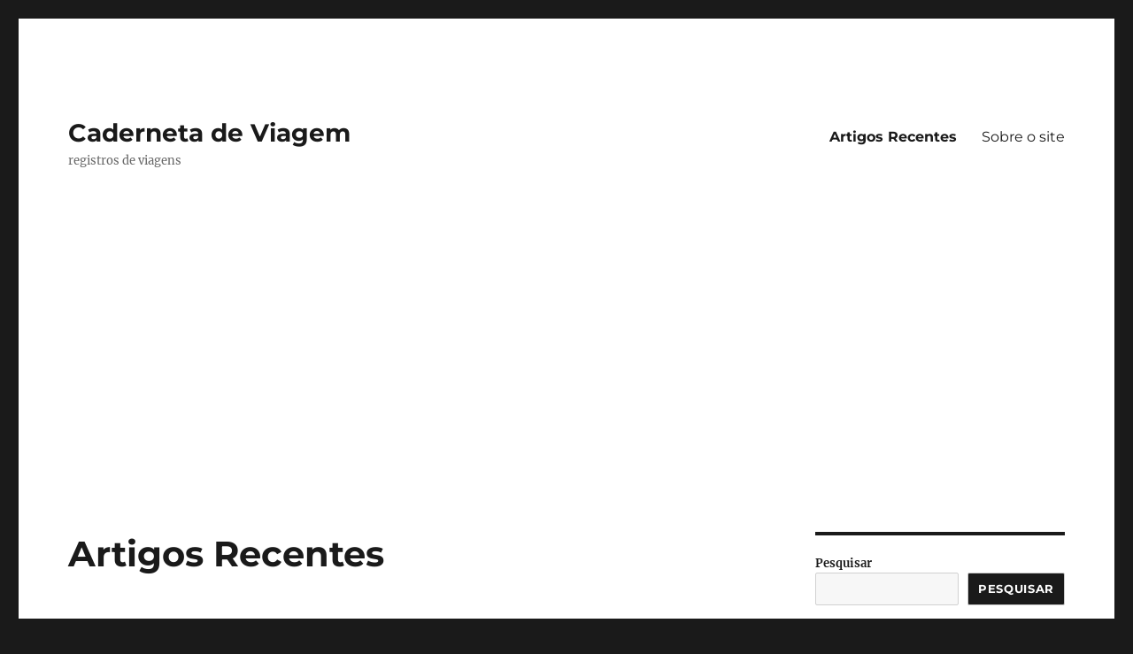

--- FILE ---
content_type: text/html; charset=UTF-8
request_url: http://cadernetadeviagem.com/?page_id=117
body_size: 54144
content:
<!DOCTYPE html>
<html lang="pt-BR" class="no-js">
<head>
	<meta charset="UTF-8">
	<meta name="viewport" content="width=device-width, initial-scale=1.0">
	<link rel="profile" href="https://gmpg.org/xfn/11">
		<link rel="pingback" href="http://cadernetadeviagem.com/xmlrpc.php">
		<script>
(function(html){html.className = html.className.replace(/\bno-js\b/,'js')})(document.documentElement);
//# sourceURL=twentysixteen_javascript_detection
</script>
<title>Artigos Recentes &#8211; Caderneta de Viagem</title>
<meta name='robots' content='max-image-preview:large' />
<link rel="alternate" type="application/rss+xml" title="Feed para Caderneta de Viagem &raquo;" href="http://cadernetadeviagem.com/?feed=rss2" />
<link rel="alternate" type="application/rss+xml" title="Feed de comentários para Caderneta de Viagem &raquo;" href="http://cadernetadeviagem.com/?feed=comments-rss2" />
<link rel="alternate" type="application/rss+xml" title="Feed de comentários para Caderneta de Viagem &raquo; Artigos Recentes" href="http://cadernetadeviagem.com/?feed=rss2&#038;page_id=117" />
<link rel="alternate" title="oEmbed (JSON)" type="application/json+oembed" href="http://cadernetadeviagem.com/index.php?rest_route=%2Foembed%2F1.0%2Fembed&#038;url=http%3A%2F%2Fcadernetadeviagem.com%2F%3Fpage_id%3D117" />
<link rel="alternate" title="oEmbed (XML)" type="text/xml+oembed" href="http://cadernetadeviagem.com/index.php?rest_route=%2Foembed%2F1.0%2Fembed&#038;url=http%3A%2F%2Fcadernetadeviagem.com%2F%3Fpage_id%3D117&#038;format=xml" />
<!-- cadernetadeviagem.com is managing ads with Advanced Ads 2.0.16 – https://wpadvancedads.com/ --><script id="cader-ready">
			window.advanced_ads_ready=function(e,a){a=a||"complete";var d=function(e){return"interactive"===a?"loading"!==e:"complete"===e};d(document.readyState)?e():document.addEventListener("readystatechange",(function(a){d(a.target.readyState)&&e()}),{once:"interactive"===a})},window.advanced_ads_ready_queue=window.advanced_ads_ready_queue||[];		</script>
		<style id='wp-img-auto-sizes-contain-inline-css'>
img:is([sizes=auto i],[sizes^="auto," i]){contain-intrinsic-size:3000px 1500px}
/*# sourceURL=wp-img-auto-sizes-contain-inline-css */
</style>
<style id='wp-emoji-styles-inline-css'>

	img.wp-smiley, img.emoji {
		display: inline !important;
		border: none !important;
		box-shadow: none !important;
		height: 1em !important;
		width: 1em !important;
		margin: 0 0.07em !important;
		vertical-align: -0.1em !important;
		background: none !important;
		padding: 0 !important;
	}
/*# sourceURL=wp-emoji-styles-inline-css */
</style>
<style id='wp-block-library-inline-css'>
:root{--wp-block-synced-color:#7a00df;--wp-block-synced-color--rgb:122,0,223;--wp-bound-block-color:var(--wp-block-synced-color);--wp-editor-canvas-background:#ddd;--wp-admin-theme-color:#007cba;--wp-admin-theme-color--rgb:0,124,186;--wp-admin-theme-color-darker-10:#006ba1;--wp-admin-theme-color-darker-10--rgb:0,107,160.5;--wp-admin-theme-color-darker-20:#005a87;--wp-admin-theme-color-darker-20--rgb:0,90,135;--wp-admin-border-width-focus:2px}@media (min-resolution:192dpi){:root{--wp-admin-border-width-focus:1.5px}}.wp-element-button{cursor:pointer}:root .has-very-light-gray-background-color{background-color:#eee}:root .has-very-dark-gray-background-color{background-color:#313131}:root .has-very-light-gray-color{color:#eee}:root .has-very-dark-gray-color{color:#313131}:root .has-vivid-green-cyan-to-vivid-cyan-blue-gradient-background{background:linear-gradient(135deg,#00d084,#0693e3)}:root .has-purple-crush-gradient-background{background:linear-gradient(135deg,#34e2e4,#4721fb 50%,#ab1dfe)}:root .has-hazy-dawn-gradient-background{background:linear-gradient(135deg,#faaca8,#dad0ec)}:root .has-subdued-olive-gradient-background{background:linear-gradient(135deg,#fafae1,#67a671)}:root .has-atomic-cream-gradient-background{background:linear-gradient(135deg,#fdd79a,#004a59)}:root .has-nightshade-gradient-background{background:linear-gradient(135deg,#330968,#31cdcf)}:root .has-midnight-gradient-background{background:linear-gradient(135deg,#020381,#2874fc)}:root{--wp--preset--font-size--normal:16px;--wp--preset--font-size--huge:42px}.has-regular-font-size{font-size:1em}.has-larger-font-size{font-size:2.625em}.has-normal-font-size{font-size:var(--wp--preset--font-size--normal)}.has-huge-font-size{font-size:var(--wp--preset--font-size--huge)}.has-text-align-center{text-align:center}.has-text-align-left{text-align:left}.has-text-align-right{text-align:right}.has-fit-text{white-space:nowrap!important}#end-resizable-editor-section{display:none}.aligncenter{clear:both}.items-justified-left{justify-content:flex-start}.items-justified-center{justify-content:center}.items-justified-right{justify-content:flex-end}.items-justified-space-between{justify-content:space-between}.screen-reader-text{border:0;clip-path:inset(50%);height:1px;margin:-1px;overflow:hidden;padding:0;position:absolute;width:1px;word-wrap:normal!important}.screen-reader-text:focus{background-color:#ddd;clip-path:none;color:#444;display:block;font-size:1em;height:auto;left:5px;line-height:normal;padding:15px 23px 14px;text-decoration:none;top:5px;width:auto;z-index:100000}html :where(.has-border-color){border-style:solid}html :where([style*=border-top-color]){border-top-style:solid}html :where([style*=border-right-color]){border-right-style:solid}html :where([style*=border-bottom-color]){border-bottom-style:solid}html :where([style*=border-left-color]){border-left-style:solid}html :where([style*=border-width]){border-style:solid}html :where([style*=border-top-width]){border-top-style:solid}html :where([style*=border-right-width]){border-right-style:solid}html :where([style*=border-bottom-width]){border-bottom-style:solid}html :where([style*=border-left-width]){border-left-style:solid}html :where(img[class*=wp-image-]){height:auto;max-width:100%}:where(figure){margin:0 0 1em}html :where(.is-position-sticky){--wp-admin--admin-bar--position-offset:var(--wp-admin--admin-bar--height,0px)}@media screen and (max-width:600px){html :where(.is-position-sticky){--wp-admin--admin-bar--position-offset:0px}}

/*# sourceURL=wp-block-library-inline-css */
</style><style id='wp-block-categories-inline-css'>
.wp-block-categories{box-sizing:border-box}.wp-block-categories.alignleft{margin-right:2em}.wp-block-categories.alignright{margin-left:2em}.wp-block-categories.wp-block-categories-dropdown.aligncenter{text-align:center}.wp-block-categories .wp-block-categories__label{display:block;width:100%}
/*# sourceURL=http://cadernetadeviagem.com/wp-includes/blocks/categories/style.min.css */
</style>
<style id='wp-block-heading-inline-css'>
h1:where(.wp-block-heading).has-background,h2:where(.wp-block-heading).has-background,h3:where(.wp-block-heading).has-background,h4:where(.wp-block-heading).has-background,h5:where(.wp-block-heading).has-background,h6:where(.wp-block-heading).has-background{padding:1.25em 2.375em}h1.has-text-align-left[style*=writing-mode]:where([style*=vertical-lr]),h1.has-text-align-right[style*=writing-mode]:where([style*=vertical-rl]),h2.has-text-align-left[style*=writing-mode]:where([style*=vertical-lr]),h2.has-text-align-right[style*=writing-mode]:where([style*=vertical-rl]),h3.has-text-align-left[style*=writing-mode]:where([style*=vertical-lr]),h3.has-text-align-right[style*=writing-mode]:where([style*=vertical-rl]),h4.has-text-align-left[style*=writing-mode]:where([style*=vertical-lr]),h4.has-text-align-right[style*=writing-mode]:where([style*=vertical-rl]),h5.has-text-align-left[style*=writing-mode]:where([style*=vertical-lr]),h5.has-text-align-right[style*=writing-mode]:where([style*=vertical-rl]),h6.has-text-align-left[style*=writing-mode]:where([style*=vertical-lr]),h6.has-text-align-right[style*=writing-mode]:where([style*=vertical-rl]){rotate:180deg}
/*# sourceURL=http://cadernetadeviagem.com/wp-includes/blocks/heading/style.min.css */
</style>
<style id='wp-block-latest-comments-inline-css'>
ol.wp-block-latest-comments{box-sizing:border-box;margin-left:0}:where(.wp-block-latest-comments:not([style*=line-height] .wp-block-latest-comments__comment)){line-height:1.1}:where(.wp-block-latest-comments:not([style*=line-height] .wp-block-latest-comments__comment-excerpt p)){line-height:1.8}.has-dates :where(.wp-block-latest-comments:not([style*=line-height])),.has-excerpts :where(.wp-block-latest-comments:not([style*=line-height])){line-height:1.5}.wp-block-latest-comments .wp-block-latest-comments{padding-left:0}.wp-block-latest-comments__comment{list-style:none;margin-bottom:1em}.has-avatars .wp-block-latest-comments__comment{list-style:none;min-height:2.25em}.has-avatars .wp-block-latest-comments__comment .wp-block-latest-comments__comment-excerpt,.has-avatars .wp-block-latest-comments__comment .wp-block-latest-comments__comment-meta{margin-left:3.25em}.wp-block-latest-comments__comment-excerpt p{font-size:.875em;margin:.36em 0 1.4em}.wp-block-latest-comments__comment-date{display:block;font-size:.75em}.wp-block-latest-comments .avatar,.wp-block-latest-comments__comment-avatar{border-radius:1.5em;display:block;float:left;height:2.5em;margin-right:.75em;width:2.5em}.wp-block-latest-comments[class*=-font-size] a,.wp-block-latest-comments[style*=font-size] a{font-size:inherit}
/*# sourceURL=http://cadernetadeviagem.com/wp-includes/blocks/latest-comments/style.min.css */
</style>
<style id='wp-block-latest-posts-inline-css'>
.wp-block-latest-posts{box-sizing:border-box}.wp-block-latest-posts.alignleft{margin-right:2em}.wp-block-latest-posts.alignright{margin-left:2em}.wp-block-latest-posts.wp-block-latest-posts__list{list-style:none}.wp-block-latest-posts.wp-block-latest-posts__list li{clear:both;overflow-wrap:break-word}.wp-block-latest-posts.is-grid{display:flex;flex-wrap:wrap}.wp-block-latest-posts.is-grid li{margin:0 1.25em 1.25em 0;width:100%}@media (min-width:600px){.wp-block-latest-posts.columns-2 li{width:calc(50% - .625em)}.wp-block-latest-posts.columns-2 li:nth-child(2n){margin-right:0}.wp-block-latest-posts.columns-3 li{width:calc(33.33333% - .83333em)}.wp-block-latest-posts.columns-3 li:nth-child(3n){margin-right:0}.wp-block-latest-posts.columns-4 li{width:calc(25% - .9375em)}.wp-block-latest-posts.columns-4 li:nth-child(4n){margin-right:0}.wp-block-latest-posts.columns-5 li{width:calc(20% - 1em)}.wp-block-latest-posts.columns-5 li:nth-child(5n){margin-right:0}.wp-block-latest-posts.columns-6 li{width:calc(16.66667% - 1.04167em)}.wp-block-latest-posts.columns-6 li:nth-child(6n){margin-right:0}}:root :where(.wp-block-latest-posts.is-grid){padding:0}:root :where(.wp-block-latest-posts.wp-block-latest-posts__list){padding-left:0}.wp-block-latest-posts__post-author,.wp-block-latest-posts__post-date{display:block;font-size:.8125em}.wp-block-latest-posts__post-excerpt,.wp-block-latest-posts__post-full-content{margin-bottom:1em;margin-top:.5em}.wp-block-latest-posts__featured-image a{display:inline-block}.wp-block-latest-posts__featured-image img{height:auto;max-width:100%;width:auto}.wp-block-latest-posts__featured-image.alignleft{float:left;margin-right:1em}.wp-block-latest-posts__featured-image.alignright{float:right;margin-left:1em}.wp-block-latest-posts__featured-image.aligncenter{margin-bottom:1em;text-align:center}
/*# sourceURL=http://cadernetadeviagem.com/wp-includes/blocks/latest-posts/style.min.css */
</style>
<style id='wp-block-search-inline-css'>
.wp-block-search__button{margin-left:10px;word-break:normal}.wp-block-search__button.has-icon{line-height:0}.wp-block-search__button svg{height:1.25em;min-height:24px;min-width:24px;width:1.25em;fill:currentColor;vertical-align:text-bottom}:where(.wp-block-search__button){border:1px solid #ccc;padding:6px 10px}.wp-block-search__inside-wrapper{display:flex;flex:auto;flex-wrap:nowrap;max-width:100%}.wp-block-search__label{width:100%}.wp-block-search.wp-block-search__button-only .wp-block-search__button{box-sizing:border-box;display:flex;flex-shrink:0;justify-content:center;margin-left:0;max-width:100%}.wp-block-search.wp-block-search__button-only .wp-block-search__inside-wrapper{min-width:0!important;transition-property:width}.wp-block-search.wp-block-search__button-only .wp-block-search__input{flex-basis:100%;transition-duration:.3s}.wp-block-search.wp-block-search__button-only.wp-block-search__searchfield-hidden,.wp-block-search.wp-block-search__button-only.wp-block-search__searchfield-hidden .wp-block-search__inside-wrapper{overflow:hidden}.wp-block-search.wp-block-search__button-only.wp-block-search__searchfield-hidden .wp-block-search__input{border-left-width:0!important;border-right-width:0!important;flex-basis:0;flex-grow:0;margin:0;min-width:0!important;padding-left:0!important;padding-right:0!important;width:0!important}:where(.wp-block-search__input){appearance:none;border:1px solid #949494;flex-grow:1;font-family:inherit;font-size:inherit;font-style:inherit;font-weight:inherit;letter-spacing:inherit;line-height:inherit;margin-left:0;margin-right:0;min-width:3rem;padding:8px;text-decoration:unset!important;text-transform:inherit}:where(.wp-block-search__button-inside .wp-block-search__inside-wrapper){background-color:#fff;border:1px solid #949494;box-sizing:border-box;padding:4px}:where(.wp-block-search__button-inside .wp-block-search__inside-wrapper) .wp-block-search__input{border:none;border-radius:0;padding:0 4px}:where(.wp-block-search__button-inside .wp-block-search__inside-wrapper) .wp-block-search__input:focus{outline:none}:where(.wp-block-search__button-inside .wp-block-search__inside-wrapper) :where(.wp-block-search__button){padding:4px 8px}.wp-block-search.aligncenter .wp-block-search__inside-wrapper{margin:auto}.wp-block[data-align=right] .wp-block-search.wp-block-search__button-only .wp-block-search__inside-wrapper{float:right}
/*# sourceURL=http://cadernetadeviagem.com/wp-includes/blocks/search/style.min.css */
</style>
<style id='wp-block-search-theme-inline-css'>
.wp-block-search .wp-block-search__label{font-weight:700}.wp-block-search__button{border:1px solid #ccc;padding:.375em .625em}
/*# sourceURL=http://cadernetadeviagem.com/wp-includes/blocks/search/theme.min.css */
</style>
<style id='wp-block-tag-cloud-inline-css'>
.wp-block-tag-cloud{box-sizing:border-box}.wp-block-tag-cloud.aligncenter{justify-content:center;text-align:center}.wp-block-tag-cloud a{display:inline-block;margin-right:5px}.wp-block-tag-cloud span{display:inline-block;margin-left:5px;text-decoration:none}:root :where(.wp-block-tag-cloud.is-style-outline){display:flex;flex-wrap:wrap;gap:1ch}:root :where(.wp-block-tag-cloud.is-style-outline a){border:1px solid;font-size:unset!important;margin-right:0;padding:1ch 2ch;text-decoration:none!important}
/*# sourceURL=http://cadernetadeviagem.com/wp-includes/blocks/tag-cloud/style.min.css */
</style>
<style id='wp-block-group-inline-css'>
.wp-block-group{box-sizing:border-box}:where(.wp-block-group.wp-block-group-is-layout-constrained){position:relative}
/*# sourceURL=http://cadernetadeviagem.com/wp-includes/blocks/group/style.min.css */
</style>
<style id='wp-block-group-theme-inline-css'>
:where(.wp-block-group.has-background){padding:1.25em 2.375em}
/*# sourceURL=http://cadernetadeviagem.com/wp-includes/blocks/group/theme.min.css */
</style>
<style id='wp-block-paragraph-inline-css'>
.is-small-text{font-size:.875em}.is-regular-text{font-size:1em}.is-large-text{font-size:2.25em}.is-larger-text{font-size:3em}.has-drop-cap:not(:focus):first-letter{float:left;font-size:8.4em;font-style:normal;font-weight:100;line-height:.68;margin:.05em .1em 0 0;text-transform:uppercase}body.rtl .has-drop-cap:not(:focus):first-letter{float:none;margin-left:.1em}p.has-drop-cap.has-background{overflow:hidden}:root :where(p.has-background){padding:1.25em 2.375em}:where(p.has-text-color:not(.has-link-color)) a{color:inherit}p.has-text-align-left[style*="writing-mode:vertical-lr"],p.has-text-align-right[style*="writing-mode:vertical-rl"]{rotate:180deg}
/*# sourceURL=http://cadernetadeviagem.com/wp-includes/blocks/paragraph/style.min.css */
</style>
<style id='global-styles-inline-css'>
:root{--wp--preset--aspect-ratio--square: 1;--wp--preset--aspect-ratio--4-3: 4/3;--wp--preset--aspect-ratio--3-4: 3/4;--wp--preset--aspect-ratio--3-2: 3/2;--wp--preset--aspect-ratio--2-3: 2/3;--wp--preset--aspect-ratio--16-9: 16/9;--wp--preset--aspect-ratio--9-16: 9/16;--wp--preset--color--black: #000000;--wp--preset--color--cyan-bluish-gray: #abb8c3;--wp--preset--color--white: #fff;--wp--preset--color--pale-pink: #f78da7;--wp--preset--color--vivid-red: #cf2e2e;--wp--preset--color--luminous-vivid-orange: #ff6900;--wp--preset--color--luminous-vivid-amber: #fcb900;--wp--preset--color--light-green-cyan: #7bdcb5;--wp--preset--color--vivid-green-cyan: #00d084;--wp--preset--color--pale-cyan-blue: #8ed1fc;--wp--preset--color--vivid-cyan-blue: #0693e3;--wp--preset--color--vivid-purple: #9b51e0;--wp--preset--color--dark-gray: #1a1a1a;--wp--preset--color--medium-gray: #686868;--wp--preset--color--light-gray: #e5e5e5;--wp--preset--color--blue-gray: #4d545c;--wp--preset--color--bright-blue: #007acc;--wp--preset--color--light-blue: #9adffd;--wp--preset--color--dark-brown: #402b30;--wp--preset--color--medium-brown: #774e24;--wp--preset--color--dark-red: #640c1f;--wp--preset--color--bright-red: #ff675f;--wp--preset--color--yellow: #ffef8e;--wp--preset--gradient--vivid-cyan-blue-to-vivid-purple: linear-gradient(135deg,rgb(6,147,227) 0%,rgb(155,81,224) 100%);--wp--preset--gradient--light-green-cyan-to-vivid-green-cyan: linear-gradient(135deg,rgb(122,220,180) 0%,rgb(0,208,130) 100%);--wp--preset--gradient--luminous-vivid-amber-to-luminous-vivid-orange: linear-gradient(135deg,rgb(252,185,0) 0%,rgb(255,105,0) 100%);--wp--preset--gradient--luminous-vivid-orange-to-vivid-red: linear-gradient(135deg,rgb(255,105,0) 0%,rgb(207,46,46) 100%);--wp--preset--gradient--very-light-gray-to-cyan-bluish-gray: linear-gradient(135deg,rgb(238,238,238) 0%,rgb(169,184,195) 100%);--wp--preset--gradient--cool-to-warm-spectrum: linear-gradient(135deg,rgb(74,234,220) 0%,rgb(151,120,209) 20%,rgb(207,42,186) 40%,rgb(238,44,130) 60%,rgb(251,105,98) 80%,rgb(254,248,76) 100%);--wp--preset--gradient--blush-light-purple: linear-gradient(135deg,rgb(255,206,236) 0%,rgb(152,150,240) 100%);--wp--preset--gradient--blush-bordeaux: linear-gradient(135deg,rgb(254,205,165) 0%,rgb(254,45,45) 50%,rgb(107,0,62) 100%);--wp--preset--gradient--luminous-dusk: linear-gradient(135deg,rgb(255,203,112) 0%,rgb(199,81,192) 50%,rgb(65,88,208) 100%);--wp--preset--gradient--pale-ocean: linear-gradient(135deg,rgb(255,245,203) 0%,rgb(182,227,212) 50%,rgb(51,167,181) 100%);--wp--preset--gradient--electric-grass: linear-gradient(135deg,rgb(202,248,128) 0%,rgb(113,206,126) 100%);--wp--preset--gradient--midnight: linear-gradient(135deg,rgb(2,3,129) 0%,rgb(40,116,252) 100%);--wp--preset--font-size--small: 13px;--wp--preset--font-size--medium: 20px;--wp--preset--font-size--large: 36px;--wp--preset--font-size--x-large: 42px;--wp--preset--spacing--20: 0.44rem;--wp--preset--spacing--30: 0.67rem;--wp--preset--spacing--40: 1rem;--wp--preset--spacing--50: 1.5rem;--wp--preset--spacing--60: 2.25rem;--wp--preset--spacing--70: 3.38rem;--wp--preset--spacing--80: 5.06rem;--wp--preset--shadow--natural: 6px 6px 9px rgba(0, 0, 0, 0.2);--wp--preset--shadow--deep: 12px 12px 50px rgba(0, 0, 0, 0.4);--wp--preset--shadow--sharp: 6px 6px 0px rgba(0, 0, 0, 0.2);--wp--preset--shadow--outlined: 6px 6px 0px -3px rgb(255, 255, 255), 6px 6px rgb(0, 0, 0);--wp--preset--shadow--crisp: 6px 6px 0px rgb(0, 0, 0);}:where(.is-layout-flex){gap: 0.5em;}:where(.is-layout-grid){gap: 0.5em;}body .is-layout-flex{display: flex;}.is-layout-flex{flex-wrap: wrap;align-items: center;}.is-layout-flex > :is(*, div){margin: 0;}body .is-layout-grid{display: grid;}.is-layout-grid > :is(*, div){margin: 0;}:where(.wp-block-columns.is-layout-flex){gap: 2em;}:where(.wp-block-columns.is-layout-grid){gap: 2em;}:where(.wp-block-post-template.is-layout-flex){gap: 1.25em;}:where(.wp-block-post-template.is-layout-grid){gap: 1.25em;}.has-black-color{color: var(--wp--preset--color--black) !important;}.has-cyan-bluish-gray-color{color: var(--wp--preset--color--cyan-bluish-gray) !important;}.has-white-color{color: var(--wp--preset--color--white) !important;}.has-pale-pink-color{color: var(--wp--preset--color--pale-pink) !important;}.has-vivid-red-color{color: var(--wp--preset--color--vivid-red) !important;}.has-luminous-vivid-orange-color{color: var(--wp--preset--color--luminous-vivid-orange) !important;}.has-luminous-vivid-amber-color{color: var(--wp--preset--color--luminous-vivid-amber) !important;}.has-light-green-cyan-color{color: var(--wp--preset--color--light-green-cyan) !important;}.has-vivid-green-cyan-color{color: var(--wp--preset--color--vivid-green-cyan) !important;}.has-pale-cyan-blue-color{color: var(--wp--preset--color--pale-cyan-blue) !important;}.has-vivid-cyan-blue-color{color: var(--wp--preset--color--vivid-cyan-blue) !important;}.has-vivid-purple-color{color: var(--wp--preset--color--vivid-purple) !important;}.has-black-background-color{background-color: var(--wp--preset--color--black) !important;}.has-cyan-bluish-gray-background-color{background-color: var(--wp--preset--color--cyan-bluish-gray) !important;}.has-white-background-color{background-color: var(--wp--preset--color--white) !important;}.has-pale-pink-background-color{background-color: var(--wp--preset--color--pale-pink) !important;}.has-vivid-red-background-color{background-color: var(--wp--preset--color--vivid-red) !important;}.has-luminous-vivid-orange-background-color{background-color: var(--wp--preset--color--luminous-vivid-orange) !important;}.has-luminous-vivid-amber-background-color{background-color: var(--wp--preset--color--luminous-vivid-amber) !important;}.has-light-green-cyan-background-color{background-color: var(--wp--preset--color--light-green-cyan) !important;}.has-vivid-green-cyan-background-color{background-color: var(--wp--preset--color--vivid-green-cyan) !important;}.has-pale-cyan-blue-background-color{background-color: var(--wp--preset--color--pale-cyan-blue) !important;}.has-vivid-cyan-blue-background-color{background-color: var(--wp--preset--color--vivid-cyan-blue) !important;}.has-vivid-purple-background-color{background-color: var(--wp--preset--color--vivid-purple) !important;}.has-black-border-color{border-color: var(--wp--preset--color--black) !important;}.has-cyan-bluish-gray-border-color{border-color: var(--wp--preset--color--cyan-bluish-gray) !important;}.has-white-border-color{border-color: var(--wp--preset--color--white) !important;}.has-pale-pink-border-color{border-color: var(--wp--preset--color--pale-pink) !important;}.has-vivid-red-border-color{border-color: var(--wp--preset--color--vivid-red) !important;}.has-luminous-vivid-orange-border-color{border-color: var(--wp--preset--color--luminous-vivid-orange) !important;}.has-luminous-vivid-amber-border-color{border-color: var(--wp--preset--color--luminous-vivid-amber) !important;}.has-light-green-cyan-border-color{border-color: var(--wp--preset--color--light-green-cyan) !important;}.has-vivid-green-cyan-border-color{border-color: var(--wp--preset--color--vivid-green-cyan) !important;}.has-pale-cyan-blue-border-color{border-color: var(--wp--preset--color--pale-cyan-blue) !important;}.has-vivid-cyan-blue-border-color{border-color: var(--wp--preset--color--vivid-cyan-blue) !important;}.has-vivid-purple-border-color{border-color: var(--wp--preset--color--vivid-purple) !important;}.has-vivid-cyan-blue-to-vivid-purple-gradient-background{background: var(--wp--preset--gradient--vivid-cyan-blue-to-vivid-purple) !important;}.has-light-green-cyan-to-vivid-green-cyan-gradient-background{background: var(--wp--preset--gradient--light-green-cyan-to-vivid-green-cyan) !important;}.has-luminous-vivid-amber-to-luminous-vivid-orange-gradient-background{background: var(--wp--preset--gradient--luminous-vivid-amber-to-luminous-vivid-orange) !important;}.has-luminous-vivid-orange-to-vivid-red-gradient-background{background: var(--wp--preset--gradient--luminous-vivid-orange-to-vivid-red) !important;}.has-very-light-gray-to-cyan-bluish-gray-gradient-background{background: var(--wp--preset--gradient--very-light-gray-to-cyan-bluish-gray) !important;}.has-cool-to-warm-spectrum-gradient-background{background: var(--wp--preset--gradient--cool-to-warm-spectrum) !important;}.has-blush-light-purple-gradient-background{background: var(--wp--preset--gradient--blush-light-purple) !important;}.has-blush-bordeaux-gradient-background{background: var(--wp--preset--gradient--blush-bordeaux) !important;}.has-luminous-dusk-gradient-background{background: var(--wp--preset--gradient--luminous-dusk) !important;}.has-pale-ocean-gradient-background{background: var(--wp--preset--gradient--pale-ocean) !important;}.has-electric-grass-gradient-background{background: var(--wp--preset--gradient--electric-grass) !important;}.has-midnight-gradient-background{background: var(--wp--preset--gradient--midnight) !important;}.has-small-font-size{font-size: var(--wp--preset--font-size--small) !important;}.has-medium-font-size{font-size: var(--wp--preset--font-size--medium) !important;}.has-large-font-size{font-size: var(--wp--preset--font-size--large) !important;}.has-x-large-font-size{font-size: var(--wp--preset--font-size--x-large) !important;}
/*# sourceURL=global-styles-inline-css */
</style>

<style id='classic-theme-styles-inline-css'>
/*! This file is auto-generated */
.wp-block-button__link{color:#fff;background-color:#32373c;border-radius:9999px;box-shadow:none;text-decoration:none;padding:calc(.667em + 2px) calc(1.333em + 2px);font-size:1.125em}.wp-block-file__button{background:#32373c;color:#fff;text-decoration:none}
/*# sourceURL=/wp-includes/css/classic-themes.min.css */
</style>
<link rel='stylesheet' id='twentysixteen-fonts-css' href='http://cadernetadeviagem.com/wp-content/themes/twentysixteen/fonts/merriweather-plus-montserrat-plus-inconsolata.css?ver=20230328' media='all' />
<link rel='stylesheet' id='genericons-css' href='http://cadernetadeviagem.com/wp-content/themes/twentysixteen/genericons/genericons.css?ver=20251101' media='all' />
<link rel='stylesheet' id='twentysixteen-style-css' href='http://cadernetadeviagem.com/wp-content/themes/twentysixteen/style.css?ver=20251202' media='all' />
<link rel='stylesheet' id='twentysixteen-block-style-css' href='http://cadernetadeviagem.com/wp-content/themes/twentysixteen/css/blocks.css?ver=20240817' media='all' />
<script src="http://cadernetadeviagem.com/wp-includes/js/jquery/jquery.min.js?ver=3.7.1" id="jquery-core-js"></script>
<script src="http://cadernetadeviagem.com/wp-includes/js/jquery/jquery-migrate.min.js?ver=3.4.1" id="jquery-migrate-js"></script>
<script id="twentysixteen-script-js-extra">
var screenReaderText = {"expand":"expandir submenu","collapse":"fechar submenu"};
//# sourceURL=twentysixteen-script-js-extra
</script>
<script src="http://cadernetadeviagem.com/wp-content/themes/twentysixteen/js/functions.js?ver=20230629" id="twentysixteen-script-js" defer data-wp-strategy="defer"></script>
<link rel="https://api.w.org/" href="http://cadernetadeviagem.com/index.php?rest_route=/" /><link rel="alternate" title="JSON" type="application/json" href="http://cadernetadeviagem.com/index.php?rest_route=/wp/v2/pages/117" /><link rel="EditURI" type="application/rsd+xml" title="RSD" href="http://cadernetadeviagem.com/xmlrpc.php?rsd" />
<meta name="generator" content="WordPress 6.9" />
<link rel="canonical" href="http://cadernetadeviagem.com/?page_id=117" />
<link rel='shortlink' href='http://cadernetadeviagem.com/?p=117' />
<script  async src="https://pagead2.googlesyndication.com/pagead/js/adsbygoogle.js?client=ca-pub-7558371050474824" crossorigin="anonymous"></script></head>

<body class="wp-singular page-template-default page page-id-117 wp-embed-responsive wp-theme-twentysixteen group-blog aa-prefix-cader-">
<div id="page" class="site">
	<div class="site-inner">
		<a class="skip-link screen-reader-text" href="#content">
			Pular para o conteúdo		</a>

		<header id="masthead" class="site-header">
			<div class="site-header-main">
				<div class="site-branding">
											<p class="site-title"><a href="http://cadernetadeviagem.com/" rel="home" >Caderneta de Viagem</a></p>
												<p class="site-description">registros de viagens</p>
									</div><!-- .site-branding -->

									<button id="menu-toggle" class="menu-toggle">Menu</button>

					<div id="site-header-menu" class="site-header-menu">
													<nav id="site-navigation" class="main-navigation" aria-label="Menu principal">
								<div class="menu-basico-container"><ul id="menu-basico" class="primary-menu"><li id="menu-item-2898" class="menu-item menu-item-type-post_type menu-item-object-page current-menu-item page_item page-item-117 current_page_item menu-item-2898"><a href="http://cadernetadeviagem.com/?page_id=117" aria-current="page">Artigos Recentes</a></li>
<li id="menu-item-2899" class="menu-item menu-item-type-post_type menu-item-object-page menu-item-2899"><a href="http://cadernetadeviagem.com/?page_id=6">Sobre o site</a></li>
</ul></div>							</nav><!-- .main-navigation -->
						
											</div><!-- .site-header-menu -->
							</div><!-- .site-header-main -->

					</header><!-- .site-header -->

		<div id="content" class="site-content">

<div id="primary" class="content-area">
	<main id="main" class="site-main">
		
<article id="post-117" class="post-117 page type-page status-publish hentry">
	<header class="entry-header">
		<h1 class="entry-title">Artigos Recentes</h1>	</header><!-- .entry-header -->

	
	<div class="entry-content">
		<ul class="wp-block-latest-posts__list has-dates wp-block-latest-posts"><li><a class="wp-block-latest-posts__post-title" href="http://cadernetadeviagem.com/?p=3430">Fernando de Noronha</a><time datetime="2024-01-21T16:47:06-03:00" class="wp-block-latest-posts__post-date">01/21/2024</time></li>
<li><a class="wp-block-latest-posts__post-title" href="http://cadernetadeviagem.com/?p=3380">Jericoacoara</a><time datetime="2022-07-24T11:07:05-03:00" class="wp-block-latest-posts__post-date">07/24/2022</time></li>
<li><a class="wp-block-latest-posts__post-title" href="http://cadernetadeviagem.com/?p=3273">Bariloche [passeios] Ilha Victoria e Bosque dos Arrayanes</a><time datetime="2018-08-27T21:44:51-03:00" class="wp-block-latest-posts__post-date">08/27/2018</time></li>
<li><a class="wp-block-latest-posts__post-title" href="http://cadernetadeviagem.com/?p=151">Bariloche [clima]</a><time datetime="2018-08-22T02:00:16-03:00" class="wp-block-latest-posts__post-date">08/22/2018</time></li>
<li><a class="wp-block-latest-posts__post-title" href="http://cadernetadeviagem.com/?p=1252">Bariloche [histórico do clima]</a><time datetime="2018-08-22T01:00:43-03:00" class="wp-block-latest-posts__post-date">08/22/2018</time></li>
</ul>


<p></p>
	</div><!-- .entry-content -->

	
</article><!-- #post-117 -->

<div id="comments" class="comments-area">

	
	
		<div id="respond" class="comment-respond">
		<h2 id="reply-title" class="comment-reply-title">Deixe um comentário <small><a rel="nofollow" id="cancel-comment-reply-link" href="/?page_id=117#respond" style="display:none;">Cancelar resposta</a></small></h2><form action="http://cadernetadeviagem.com/wp-comments-post.php" method="post" id="commentform" class="comment-form"><p class="comment-notes"><span id="email-notes">O seu endereço de e-mail não será publicado.</span> <span class="required-field-message">Campos obrigatórios são marcados com <span class="required">*</span></span></p><p class="comment-form-comment"><label for="comment">Comentário <span class="required">*</span></label> <textarea id="comment" name="comment" cols="45" rows="8" maxlength="65525" required></textarea></p><p class="comment-form-author"><label for="author">Nome <span class="required">*</span></label> <input id="author" name="author" type="text" value="" size="30" maxlength="245" autocomplete="name" required /></p>
<p class="comment-form-email"><label for="email">E-mail <span class="required">*</span></label> <input id="email" name="email" type="email" value="" size="30" maxlength="100" aria-describedby="email-notes" autocomplete="email" required /></p>
<p class="comment-form-url"><label for="url">Site</label> <input id="url" name="url" type="url" value="" size="30" maxlength="200" autocomplete="url" /></p>
<p class="comment-form-cookies-consent"><input id="wp-comment-cookies-consent" name="wp-comment-cookies-consent" type="checkbox" value="yes" /> <label for="wp-comment-cookies-consent">Salvar meus dados neste navegador para a próxima vez que eu comentar.</label></p>
<p class="form-submit"><input name="submit" type="submit" id="submit" class="submit" value="Publicar comentário" /> <input type='hidden' name='comment_post_ID' value='117' id='comment_post_ID' />
<input type='hidden' name='comment_parent' id='comment_parent' value='0' />
</p><p style="display: none;"><input type="hidden" id="akismet_comment_nonce" name="akismet_comment_nonce" value="22e8c68077" /></p><p style="display: none !important;" class="akismet-fields-container" data-prefix="ak_"><label>&#916;<textarea name="ak_hp_textarea" cols="45" rows="8" maxlength="100"></textarea></label><input type="hidden" id="ak_js_1" name="ak_js" value="250"/><script>document.getElementById( "ak_js_1" ).setAttribute( "value", ( new Date() ).getTime() );</script></p></form>	</div><!-- #respond -->
	
</div><!-- .comments-area -->

	</main><!-- .site-main -->

	
</div><!-- .content-area -->


	<aside id="secondary" class="sidebar widget-area">
		<section id="block-2" class="widget widget_block widget_search"><form role="search" method="get" action="http://cadernetadeviagem.com/" class="wp-block-search__button-outside wp-block-search__text-button wp-block-search"    ><label class="wp-block-search__label" for="wp-block-search__input-1" >Pesquisar</label><div class="wp-block-search__inside-wrapper" ><input class="wp-block-search__input" id="wp-block-search__input-1" placeholder="" value="" type="search" name="s" required /><button aria-label="Pesquisar" class="wp-block-search__button wp-element-button" type="submit" >Pesquisar</button></div></form></section><section id="block-3" class="widget widget_block">
<div class="wp-block-group"><div class="wp-block-group__inner-container is-layout-flow wp-block-group-is-layout-flow">
<h2 class="wp-block-heading">Posts recentes</h2>


<ul class="wp-block-latest-posts__list wp-block-latest-posts"><li><a class="wp-block-latest-posts__post-title" href="http://cadernetadeviagem.com/?p=3430">Fernando de Noronha</a></li>
<li><a class="wp-block-latest-posts__post-title" href="http://cadernetadeviagem.com/?p=3380">Jericoacoara</a></li>
<li><a class="wp-block-latest-posts__post-title" href="http://cadernetadeviagem.com/?p=3273">Bariloche [passeios] Ilha Victoria e Bosque dos Arrayanes</a></li>
<li><a class="wp-block-latest-posts__post-title" href="http://cadernetadeviagem.com/?p=151">Bariloche [clima]</a></li>
<li><a class="wp-block-latest-posts__post-title" href="http://cadernetadeviagem.com/?p=1252">Bariloche [histórico do clima]</a></li>
</ul></div></div>
</section><section id="block-4" class="widget widget_block">
<div class="wp-block-group"><div class="wp-block-group__inner-container is-layout-flow wp-block-group-is-layout-flow">
<h2 class="wp-block-heading">Comentários</h2>


<ol class="wp-block-latest-comments"><li class="wp-block-latest-comments__comment"><article><footer class="wp-block-latest-comments__comment-meta"><span class="wp-block-latest-comments__comment-author">Alexandra Spencer</span> em <a class="wp-block-latest-comments__comment-link" href="http://cadernetadeviagem.com/?p=668#comment-5393">Praia de São Tomé [Cabo Verde]</a></footer></article></li><li class="wp-block-latest-comments__comment"><article><footer class="wp-block-latest-comments__comment-meta"><a class="wp-block-latest-comments__comment-author" href="http://www.ciceropapelaria.com.br">Caetano</a> em <a class="wp-block-latest-comments__comment-link" href="http://cadernetadeviagem.com/?p=3380#comment-821">Jericoacoara</a></footer></article></li><li class="wp-block-latest-comments__comment"><article><footer class="wp-block-latest-comments__comment-meta"><span class="wp-block-latest-comments__comment-author">Fabio</span> em <a class="wp-block-latest-comments__comment-link" href="http://cadernetadeviagem.com/?p=1252#comment-230">Bariloche [histórico do clima]</a></footer></article></li><li class="wp-block-latest-comments__comment"><article><footer class="wp-block-latest-comments__comment-meta"><span class="wp-block-latest-comments__comment-author">Aline</span> em <a class="wp-block-latest-comments__comment-link" href="http://cadernetadeviagem.com/?p=1252#comment-229">Bariloche [histórico do clima]</a></footer></article></li><li class="wp-block-latest-comments__comment"><article><footer class="wp-block-latest-comments__comment-meta"><span class="wp-block-latest-comments__comment-author">Thayse lins</span> em <a class="wp-block-latest-comments__comment-link" href="http://cadernetadeviagem.com/?p=151#comment-472">Bariloche [clima]</a></footer></article></li></ol></div></div>
</section><section id="block-13" class="widget widget_block">
<div class="wp-block-group"><div class="wp-block-group__inner-container is-layout-flow wp-block-group-is-layout-flow">
<h2 class="wp-block-heading">Tags</h2>


<p class="wp-block-tag-cloud"><a href="http://cadernetadeviagem.com/?tag=argentina" class="tag-cloud-link tag-link-39 tag-link-position-1" style="font-size: 21.050847457627pt;" aria-label="Argentina (24 itens)">Argentina</a>
<a href="http://cadernetadeviagem.com/?tag=bariloche" class="tag-cloud-link tag-link-40 tag-link-position-2" style="font-size: 20.813559322034pt;" aria-label="Bariloche (23 itens)">Bariloche</a>
<a href="http://cadernetadeviagem.com/?tag=cabo-verde" class="tag-cloud-link tag-link-42 tag-link-position-3" style="font-size: 17.610169491525pt;" aria-label="Cabo Verde (12 itens)">Cabo Verde</a>
<a href="http://cadernetadeviagem.com/?tag=california" class="tag-cloud-link tag-link-43 tag-link-position-4" style="font-size: 15.71186440678pt;" aria-label="California (8 itens)">California</a>
<a href="http://cadernetadeviagem.com/?tag=compras" class="tag-cloud-link tag-link-46 tag-link-position-5" style="font-size: 11.559322033898pt;" aria-label="compras (3 itens)">compras</a>
<a href="http://cadernetadeviagem.com/?tag=cusco" class="tag-cloud-link tag-link-47 tag-link-position-6" style="font-size: 16.779661016949pt;" aria-label="Cusco (10 itens)">Cusco</a>
<a href="http://cadernetadeviagem.com/?tag=el-calafate" class="tag-cloud-link tag-link-48 tag-link-position-7" style="font-size: 10.135593220339pt;" aria-label="El Calafate (2 itens)">El Calafate</a>
<a href="http://cadernetadeviagem.com/?tag=esquiar" class="tag-cloud-link tag-link-50 tag-link-position-8" style="font-size: 13.694915254237pt;" aria-label="Esquiar (5 itens)">Esquiar</a>
<a href="http://cadernetadeviagem.com/?tag=eua" class="tag-cloud-link tag-link-51 tag-link-position-9" style="font-size: 22pt;" aria-label="EUA (29 itens)">EUA</a>
<a href="http://cadernetadeviagem.com/?tag=florenca" class="tag-cloud-link tag-link-52 tag-link-position-10" style="font-size: 10.135593220339pt;" aria-label="Florença (2 itens)">Florença</a>
<a href="http://cadernetadeviagem.com/?tag=franca" class="tag-cloud-link tag-link-53 tag-link-position-11" style="font-size: 21.406779661017pt;" aria-label="França (26 itens)">França</a>
<a href="http://cadernetadeviagem.com/?tag=hotel" class="tag-cloud-link tag-link-55 tag-link-position-12" style="font-size: 8pt;" aria-label="hotel (1 item)">hotel</a>
<a href="http://cadernetadeviagem.com/?tag=hotel-fazenda" class="tag-cloud-link tag-link-56 tag-link-position-13" style="font-size: 8pt;" aria-label="hotel fazenda (1 item)">hotel fazenda</a>
<a href="http://cadernetadeviagem.com/?tag=hoteis" class="tag-cloud-link tag-link-54 tag-link-position-14" style="font-size: 10.135593220339pt;" aria-label="Hotéis (2 itens)">Hotéis</a>
<a href="http://cadernetadeviagem.com/?tag=inglaterra" class="tag-cloud-link tag-link-57 tag-link-position-15" style="font-size: 16.305084745763pt;" aria-label="Inglaterra (9 itens)">Inglaterra</a>
<a href="http://cadernetadeviagem.com/?tag=italia" class="tag-cloud-link tag-link-58 tag-link-position-16" style="font-size: 19.627118644068pt;" aria-label="Itália (18 itens)">Itália</a>
<a href="http://cadernetadeviagem.com/?tag=lake-tahoe" class="tag-cloud-link tag-link-59 tag-link-position-17" style="font-size: 8pt;" aria-label="Lake Tahoe (1 item)">Lake Tahoe</a>
<a href="http://cadernetadeviagem.com/?tag=londres" class="tag-cloud-link tag-link-60 tag-link-position-18" style="font-size: 16.305084745763pt;" aria-label="Londres (9 itens)">Londres</a>
<a href="http://cadernetadeviagem.com/?tag=los-angeles" class="tag-cloud-link tag-link-61 tag-link-position-19" style="font-size: 15.118644067797pt;" aria-label="Los Angeles (7 itens)">Los Angeles</a>
<a href="http://cadernetadeviagem.com/?tag=lyon" class="tag-cloud-link tag-link-62 tag-link-position-20" style="font-size: 8pt;" aria-label="Lyon (1 item)">Lyon</a>
<a href="http://cadernetadeviagem.com/?tag=machu-picchu" class="tag-cloud-link tag-link-63 tag-link-position-21" style="font-size: 13.694915254237pt;" aria-label="Machu Picchu (5 itens)">Machu Picchu</a>
<a href="http://cadernetadeviagem.com/?tag=montalcino" class="tag-cloud-link tag-link-64 tag-link-position-22" style="font-size: 10.135593220339pt;" aria-label="Montalcino (2 itens)">Montalcino</a>
<a href="http://cadernetadeviagem.com/?tag=montepulciano" class="tag-cloud-link tag-link-65 tag-link-position-23" style="font-size: 10.135593220339pt;" aria-label="Montepulciano (2 itens)">Montepulciano</a>
<a href="http://cadernetadeviagem.com/?tag=monteriggioni" class="tag-cloud-link tag-link-66 tag-link-position-24" style="font-size: 10.135593220339pt;" aria-label="Monteriggioni (2 itens)">Monteriggioni</a>
<a href="http://cadernetadeviagem.com/?tag=museus" class="tag-cloud-link tag-link-67 tag-link-position-25" style="font-size: 15.71186440678pt;" aria-label="Museus (8 itens)">Museus</a>
<a href="http://cadernetadeviagem.com/?tag=nova-york" class="tag-cloud-link tag-link-68 tag-link-position-26" style="font-size: 19.864406779661pt;" aria-label="Nova York (19 itens)">Nova York</a>
<a href="http://cadernetadeviagem.com/?tag=orlando" class="tag-cloud-link tag-link-69 tag-link-position-27" style="font-size: 10.135593220339pt;" aria-label="Orlando (2 itens)">Orlando</a>
<a href="http://cadernetadeviagem.com/?tag=paris" class="tag-cloud-link tag-link-70 tag-link-position-28" style="font-size: 17.610169491525pt;" aria-label="Paris (12 itens)">Paris</a>
<a href="http://cadernetadeviagem.com/?tag=peru" class="tag-cloud-link tag-link-71 tag-link-position-29" style="font-size: 16.779661016949pt;" aria-label="Peru (10 itens)">Peru</a>
<a href="http://cadernetadeviagem.com/?tag=petropolis" class="tag-cloud-link tag-link-72 tag-link-position-30" style="font-size: 11.559322033898pt;" aria-label="Petrópolis (3 itens)">Petrópolis</a>
<a href="http://cadernetadeviagem.com/?tag=pousadas" class="tag-cloud-link tag-link-73 tag-link-position-31" style="font-size: 13.694915254237pt;" aria-label="Pousadas (5 itens)">Pousadas</a>
<a href="http://cadernetadeviagem.com/?tag=provence" class="tag-cloud-link tag-link-74 tag-link-position-32" style="font-size: 17.610169491525pt;" aria-label="Provence (12 itens)">Provence</a>
<a href="http://cadernetadeviagem.com/?tag=rio-de-janeiro" class="tag-cloud-link tag-link-75 tag-link-position-33" style="font-size: 13.694915254237pt;" aria-label="Rio de Janeiro (5 itens)">Rio de Janeiro</a>
<a href="http://cadernetadeviagem.com/?tag=roma" class="tag-cloud-link tag-link-76 tag-link-position-34" style="font-size: 17.610169491525pt;" aria-label="Roma (12 itens)">Roma</a>
<a href="http://cadernetadeviagem.com/?tag=siena" class="tag-cloud-link tag-link-77 tag-link-position-35" style="font-size: 10.135593220339pt;" aria-label="Siena (2 itens)">Siena</a>
<a href="http://cadernetadeviagem.com/?tag=toscana" class="tag-cloud-link tag-link-78 tag-link-position-36" style="font-size: 14.525423728814pt;" aria-label="Toscana (6 itens)">Toscana</a>
<a href="http://cadernetadeviagem.com/?tag=veneza" class="tag-cloud-link tag-link-79 tag-link-position-37" style="font-size: 10.135593220339pt;" aria-label="Veneza (2 itens)">Veneza</a>
<a href="http://cadernetadeviagem.com/?tag=versailles" class="tag-cloud-link tag-link-80 tag-link-position-38" style="font-size: 8pt;" aria-label="Versailles (1 item)">Versailles</a></p></div></div>
</section><section id="block-10" class="widget widget_block">
<div class="wp-block-group"><div class="wp-block-group__inner-container is-layout-flow wp-block-group-is-layout-flow">
<h2 class="wp-block-heading">Categorias</h2>


<ul class="wp-block-categories-list wp-block-categories">	<li class="cat-item cat-item-2"><a href="http://cadernetadeviagem.com/?cat=2">Argentina</a>
<ul class='children'>
	<li class="cat-item cat-item-3"><a href="http://cadernetadeviagem.com/?cat=3">Bariloche</a>
</li>
	<li class="cat-item cat-item-7"><a href="http://cadernetadeviagem.com/?cat=7">El Calafate</a>
</li>
	<li class="cat-item cat-item-27"><a href="http://cadernetadeviagem.com/?cat=27">San Martin de Los Andes</a>
</li>
</ul>
</li>
	<li class="cat-item cat-item-84"><a href="http://cadernetadeviagem.com/?cat=84">Brasil</a>
<ul class='children'>
	<li class="cat-item cat-item-85"><a href="http://cadernetadeviagem.com/?cat=85">Fernando de Noronha</a>
</li>
</ul>
</li>
	<li class="cat-item cat-item-5"><a href="http://cadernetadeviagem.com/?cat=5">Cabo Verde</a>
</li>
	<li class="cat-item cat-item-8"><a href="http://cadernetadeviagem.com/?cat=8">EUA</a>
<ul class='children'>
	<li class="cat-item cat-item-12"><a href="http://cadernetadeviagem.com/?cat=12">Lake Tahoe</a>
</li>
	<li class="cat-item cat-item-14"><a href="http://cadernetadeviagem.com/?cat=14">Los Angeles</a>
</li>
	<li class="cat-item cat-item-16"><a href="http://cadernetadeviagem.com/?cat=16">Mammoth Lakes</a>
</li>
	<li class="cat-item cat-item-20"><a href="http://cadernetadeviagem.com/?cat=20">Nova York</a>
</li>
	<li class="cat-item cat-item-21"><a href="http://cadernetadeviagem.com/?cat=21">Orlando</a>
</li>
</ul>
</li>
	<li class="cat-item cat-item-9"><a href="http://cadernetadeviagem.com/?cat=9">França</a>
<ul class='children'>
	<li class="cat-item cat-item-15"><a href="http://cadernetadeviagem.com/?cat=15">Lyon</a>
</li>
	<li class="cat-item cat-item-22"><a href="http://cadernetadeviagem.com/?cat=22">Paris</a>
</li>
	<li class="cat-item cat-item-24"><a href="http://cadernetadeviagem.com/?cat=24">Provence</a>
</li>
	<li class="cat-item cat-item-34"><a href="http://cadernetadeviagem.com/?cat=34">Versailles</a>
</li>
</ul>
</li>
	<li class="cat-item cat-item-10"><a href="http://cadernetadeviagem.com/?cat=10">Inglaterra</a>
<ul class='children'>
	<li class="cat-item cat-item-13"><a href="http://cadernetadeviagem.com/?cat=13">Londres</a>
</li>
</ul>
</li>
	<li class="cat-item cat-item-11"><a href="http://cadernetadeviagem.com/?cat=11">Itália</a>
<ul class='children'>
	<li class="cat-item cat-item-37"><a href="http://cadernetadeviagem.com/?cat=37">Florença</a>
</li>
	<li class="cat-item cat-item-17"><a href="http://cadernetadeviagem.com/?cat=17">Montalcino</a>
</li>
	<li class="cat-item cat-item-18"><a href="http://cadernetadeviagem.com/?cat=18">Montepulciano</a>
</li>
	<li class="cat-item cat-item-19"><a href="http://cadernetadeviagem.com/?cat=19">Monteriggioni</a>
</li>
	<li class="cat-item cat-item-26"><a href="http://cadernetadeviagem.com/?cat=26">Roma</a>
</li>
	<li class="cat-item cat-item-29"><a href="http://cadernetadeviagem.com/?cat=29">Siena</a>
</li>
	<li class="cat-item cat-item-31"><a href="http://cadernetadeviagem.com/?cat=31">Toscana</a>
</li>
	<li class="cat-item cat-item-33"><a href="http://cadernetadeviagem.com/?cat=33">Veneza</a>
</li>
</ul>
</li>
	<li class="cat-item cat-item-23"><a href="http://cadernetadeviagem.com/?cat=23">Peru</a>
<ul class='children'>
	<li class="cat-item cat-item-36"><a href="http://cadernetadeviagem.com/?cat=36">Cusco</a>
</li>
	<li class="cat-item cat-item-38"><a href="http://cadernetadeviagem.com/?cat=38">Machu Picchu</a>
</li>
</ul>
</li>
	<li class="cat-item cat-item-25"><a href="http://cadernetadeviagem.com/?cat=25">Rio de Janeiro</a>
</li>
	<li class="cat-item cat-item-1"><a href="http://cadernetadeviagem.com/?cat=1">Sem categoria</a>
<ul class='children'>
	<li class="cat-item cat-item-83"><a href="http://cadernetadeviagem.com/?cat=83">Brasil</a>
</li>
</ul>
</li>
	<li class="cat-item cat-item-30"><a href="http://cadernetadeviagem.com/?cat=30">Sobre viajar</a>
</li>
</ul></div></div>
</section>	</aside><!-- .sidebar .widget-area -->

		</div><!-- .site-content -->

		<footer id="colophon" class="site-footer">
							<nav class="main-navigation" aria-label="Menu primário do rodapé">
					<div class="menu-basico-container"><ul id="menu-basico-1" class="primary-menu"><li class="menu-item menu-item-type-post_type menu-item-object-page current-menu-item page_item page-item-117 current_page_item menu-item-2898"><a href="http://cadernetadeviagem.com/?page_id=117" aria-current="page">Artigos Recentes</a></li>
<li class="menu-item menu-item-type-post_type menu-item-object-page menu-item-2899"><a href="http://cadernetadeviagem.com/?page_id=6">Sobre o site</a></li>
</ul></div>				</nav><!-- .main-navigation -->
			
			
			<div class="site-info">
								<span class="site-title"><a href="http://cadernetadeviagem.com/" rel="home">Caderneta de Viagem</a></span>
								<a href="https://wordpress.org/" class="imprint">
					Orgulhosamente desenvolvido com WordPress				</a>
			</div><!-- .site-info -->
		</footer><!-- .site-footer -->
	</div><!-- .site-inner -->
</div><!-- .site -->

<script src="http://cadernetadeviagem.com/wp-includes/js/comment-reply.min.js?ver=6.9" id="comment-reply-js" async data-wp-strategy="async" fetchpriority="low"></script>
<script src="http://cadernetadeviagem.com/wp-content/plugins/advanced-ads/admin/assets/js/advertisement.js?ver=2.0.16" id="advanced-ads-find-adblocker-js"></script>
<script defer src="http://cadernetadeviagem.com/wp-content/plugins/akismet/_inc/akismet-frontend.js?ver=1762970813" id="akismet-frontend-js"></script>
<script id="wp-emoji-settings" type="application/json">
{"baseUrl":"https://s.w.org/images/core/emoji/17.0.2/72x72/","ext":".png","svgUrl":"https://s.w.org/images/core/emoji/17.0.2/svg/","svgExt":".svg","source":{"concatemoji":"http://cadernetadeviagem.com/wp-includes/js/wp-emoji-release.min.js?ver=6.9"}}
</script>
<script type="module">
/*! This file is auto-generated */
const a=JSON.parse(document.getElementById("wp-emoji-settings").textContent),o=(window._wpemojiSettings=a,"wpEmojiSettingsSupports"),s=["flag","emoji"];function i(e){try{var t={supportTests:e,timestamp:(new Date).valueOf()};sessionStorage.setItem(o,JSON.stringify(t))}catch(e){}}function c(e,t,n){e.clearRect(0,0,e.canvas.width,e.canvas.height),e.fillText(t,0,0);t=new Uint32Array(e.getImageData(0,0,e.canvas.width,e.canvas.height).data);e.clearRect(0,0,e.canvas.width,e.canvas.height),e.fillText(n,0,0);const a=new Uint32Array(e.getImageData(0,0,e.canvas.width,e.canvas.height).data);return t.every((e,t)=>e===a[t])}function p(e,t){e.clearRect(0,0,e.canvas.width,e.canvas.height),e.fillText(t,0,0);var n=e.getImageData(16,16,1,1);for(let e=0;e<n.data.length;e++)if(0!==n.data[e])return!1;return!0}function u(e,t,n,a){switch(t){case"flag":return n(e,"\ud83c\udff3\ufe0f\u200d\u26a7\ufe0f","\ud83c\udff3\ufe0f\u200b\u26a7\ufe0f")?!1:!n(e,"\ud83c\udde8\ud83c\uddf6","\ud83c\udde8\u200b\ud83c\uddf6")&&!n(e,"\ud83c\udff4\udb40\udc67\udb40\udc62\udb40\udc65\udb40\udc6e\udb40\udc67\udb40\udc7f","\ud83c\udff4\u200b\udb40\udc67\u200b\udb40\udc62\u200b\udb40\udc65\u200b\udb40\udc6e\u200b\udb40\udc67\u200b\udb40\udc7f");case"emoji":return!a(e,"\ud83e\u1fac8")}return!1}function f(e,t,n,a){let r;const o=(r="undefined"!=typeof WorkerGlobalScope&&self instanceof WorkerGlobalScope?new OffscreenCanvas(300,150):document.createElement("canvas")).getContext("2d",{willReadFrequently:!0}),s=(o.textBaseline="top",o.font="600 32px Arial",{});return e.forEach(e=>{s[e]=t(o,e,n,a)}),s}function r(e){var t=document.createElement("script");t.src=e,t.defer=!0,document.head.appendChild(t)}a.supports={everything:!0,everythingExceptFlag:!0},new Promise(t=>{let n=function(){try{var e=JSON.parse(sessionStorage.getItem(o));if("object"==typeof e&&"number"==typeof e.timestamp&&(new Date).valueOf()<e.timestamp+604800&&"object"==typeof e.supportTests)return e.supportTests}catch(e){}return null}();if(!n){if("undefined"!=typeof Worker&&"undefined"!=typeof OffscreenCanvas&&"undefined"!=typeof URL&&URL.createObjectURL&&"undefined"!=typeof Blob)try{var e="postMessage("+f.toString()+"("+[JSON.stringify(s),u.toString(),c.toString(),p.toString()].join(",")+"));",a=new Blob([e],{type:"text/javascript"});const r=new Worker(URL.createObjectURL(a),{name:"wpTestEmojiSupports"});return void(r.onmessage=e=>{i(n=e.data),r.terminate(),t(n)})}catch(e){}i(n=f(s,u,c,p))}t(n)}).then(e=>{for(const n in e)a.supports[n]=e[n],a.supports.everything=a.supports.everything&&a.supports[n],"flag"!==n&&(a.supports.everythingExceptFlag=a.supports.everythingExceptFlag&&a.supports[n]);var t;a.supports.everythingExceptFlag=a.supports.everythingExceptFlag&&!a.supports.flag,a.supports.everything||((t=a.source||{}).concatemoji?r(t.concatemoji):t.wpemoji&&t.twemoji&&(r(t.twemoji),r(t.wpemoji)))});
//# sourceURL=http://cadernetadeviagem.com/wp-includes/js/wp-emoji-loader.min.js
</script>
<script>!function(){window.advanced_ads_ready_queue=window.advanced_ads_ready_queue||[],advanced_ads_ready_queue.push=window.advanced_ads_ready;for(var d=0,a=advanced_ads_ready_queue.length;d<a;d++)advanced_ads_ready(advanced_ads_ready_queue[d])}();</script></body>
</html>


--- FILE ---
content_type: text/html; charset=utf-8
request_url: https://www.google.com/recaptcha/api2/aframe
body_size: 264
content:
<!DOCTYPE HTML><html><head><meta http-equiv="content-type" content="text/html; charset=UTF-8"></head><body><script nonce="QpwdhebpR2EdlfEnSZHaaA">/** Anti-fraud and anti-abuse applications only. See google.com/recaptcha */ try{var clients={'sodar':'https://pagead2.googlesyndication.com/pagead/sodar?'};window.addEventListener("message",function(a){try{if(a.source===window.parent){var b=JSON.parse(a.data);var c=clients[b['id']];if(c){var d=document.createElement('img');d.src=c+b['params']+'&rc='+(localStorage.getItem("rc::a")?sessionStorage.getItem("rc::b"):"");window.document.body.appendChild(d);sessionStorage.setItem("rc::e",parseInt(sessionStorage.getItem("rc::e")||0)+1);localStorage.setItem("rc::h",'1769077919424');}}}catch(b){}});window.parent.postMessage("_grecaptcha_ready", "*");}catch(b){}</script></body></html>